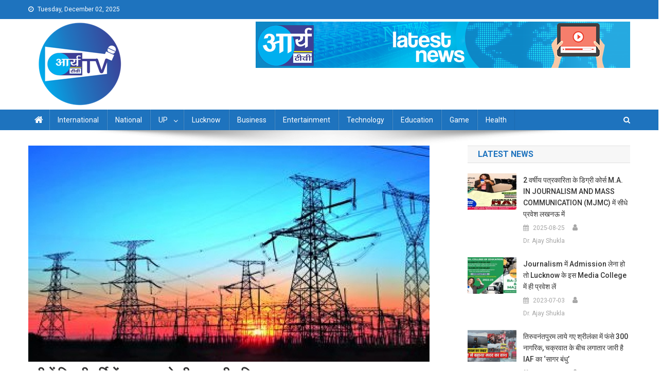

--- FILE ---
content_type: text/html; charset=utf-8
request_url: https://www.google.com/recaptcha/api2/aframe
body_size: 268
content:
<!DOCTYPE HTML><html><head><meta http-equiv="content-type" content="text/html; charset=UTF-8"></head><body><script nonce="yP0CGHCFp__jnJ-lo9S-Kw">/** Anti-fraud and anti-abuse applications only. See google.com/recaptcha */ try{var clients={'sodar':'https://pagead2.googlesyndication.com/pagead/sodar?'};window.addEventListener("message",function(a){try{if(a.source===window.parent){var b=JSON.parse(a.data);var c=clients[b['id']];if(c){var d=document.createElement('img');d.src=c+b['params']+'&rc='+(localStorage.getItem("rc::a")?sessionStorage.getItem("rc::b"):"");window.document.body.appendChild(d);sessionStorage.setItem("rc::e",parseInt(sessionStorage.getItem("rc::e")||0)+1);localStorage.setItem("rc::h",'1764667329885');}}}catch(b){}});window.parent.postMessage("_grecaptcha_ready", "*");}catch(b){}</script></body></html>